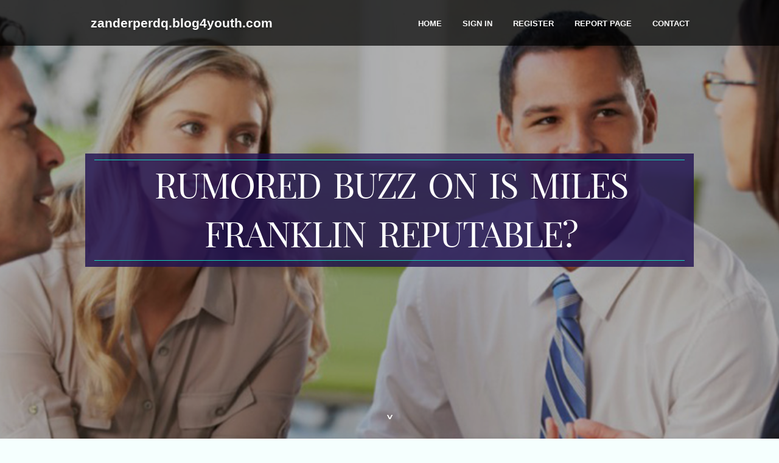

--- FILE ---
content_type: text/html; charset=UTF-8
request_url: https://zanderperdq.blog4youth.com/28356802/rumored-buzz-on-is-miles-franklin-reputable
body_size: 5024
content:
<!DOCTYPE html>
<!--[if IE 8]><html class="lt-ie10 lt-ie9 no-js" prefix="og: https://ogp.me/ns#" lang="en"><![endif]-->
<!--[if IE 9]><html class="lt-ie10 no-js" prefix="og: https://ogp.me/ns#" lang="en"><![endif]-->
<!--[if gt IE 9]><!--><html class="no-js" prefix="og: https://ogp.me/ns#" lang="en"><!--<![endif]-->
<head>
<meta charset="utf-8"><meta http-equiv="X-UA-Compatible" content="IE=edge,chrome=1">
<title>Rumored Buzz on Is Miles Franklin reputable?</title>
<meta name="viewport" content="width=device-width,initial-scale=1,viewport-fit=cover">
<meta name="msapplication-tap-highlight" content="no">
<link href="https://cloud.blog4youth.com/blog/cdn/style.css" rel="stylesheet">
<meta name="generator" content="blog4youth.com">
<meta name="format-detection" content="telephone=no">
<meta property="og:url" content="https://zanderperdq.blog4youth.com/28356802/rumored-buzz-on-is-miles-franklin-reputable">
<meta property="og:title" content="Rumored Buzz on Is Miles Franklin reputable?">
<meta property="og:type" content="article">
<meta property="og:description" content="Rumored Buzz on Is Miles Franklin reputable?">
<meta property="og:site_name" content="blog4youth.com">
<meta property="og:image" content="https://cloud.blog4youth.com/blog/images/img01.jpg">
<link rel="canonical" href="https://zanderperdq.blog4youth.com/28356802/rumored-buzz-on-is-miles-franklin-reputable" />
<link href="https://cloud.blog4youth.com/favicon.ico" rel="shortcut icon" />
</head>
<body class="layout-01 wtf-homepage">
<div class="wnd-page color-red">

<div id="wrapper">

<header id="header">
<div id="layout-section" class="section header header-01 cf design-01 section-media">
<div class="nav-line initial-state cf wnd-fixed">
<div class="section-inner">
<div class="logo logo-default wnd-font-size-90 proxima-nova">
<div class="logo-content">
<div class="text-content-outer"><span class="text-content"><a class="blog_home_link" href="https://zanderperdq.blog4youth.com"><strong>zanderperdq.blog4youth.com</strong></a></span>
</div></div></div>

<nav id="menu" role="navigation"><div class="menu-not-loaded">

<ul class="level-1"><li class="wnd-active wnd-homepage">
<li><a href="https://blog4youth.com"><span>Home</span></a></li>
<li><a href="https://blog4youth.com/sign-in"><span>Sign In</span></a></li>
<li><a href="https://blog4youth.com/register"><span>Register</span></a></li>
<li><a href="https://blog4youth.com/report"><span>Report page</span></a></li>
<li><a href="https://blog4youth.com/contact"><span>Contact</span></a></li>
</ul><span class="more-text">More</span>
</div>
</nav>
  <span style="width:100px; display:none; height:100px; "><a href="https://blog4youth.com/new-posts?1">1</a><a href="https://blog4youth.com/new-posts?2">2</a><a href="https://blog4youth.com/new-posts?3">3</a><a href="https://blog4youth.com/new-posts?4">4</a><a href="https://blog4youth.com/new-posts?5">5</a></span>

<div id="menu-mobile" class="hidden"><a href="#" id="menu-submit"><span></span>Menu</a></div>

</div>
</div>

</div>
</header>
<main id="main" class="cf" role="main">
<div class="section-wrapper cf">
<div class="section-wrapper-content cf"><div class="section header header-01 cf design-01 section-media wnd-background-image">
<div class="section-bg">
<div class="section-bg-layer wnd-background-image  bgpos-top-center bgatt-scroll" style="background-image:url('https://cloud.blog4youth.com/blog/images/img01.jpg')"></div>
<div class="section-bg-layer section-bg-overlay overlay-black-light"></div>
</div>

<div class="header-content cf">
<div class="header-claim">
<div class="claim-content">
<div class="claim-inner">
<div class="section-inner">
<h1><span class="styled-inline-text claim-borders playfair-display"><span><span>RUMORED BUZZ ON IS MILES FRANKLIN REPUTABLE?</span></span></span></h1>
</div></div></div></div>

<a href="" class="more"></a>

</div>
<div class="header-gradient"></div>
</div><section class="section default-01 design-01 section-white"><div class="section-bg">
<div class="section-bg-layer">

</div>
<div class="section-bg-layer section-bg-overlay"></div>
</div>
<div class="section-inner">
<div class="content cf">
<div>
<div class="column-wrapper cf">
<div><div class="column-content pr" style="width:100%;">
<div><div class="text cf design-01">


<div class="text-content">
<h1><font style="font-size:170%">Rumored Buzz on Is Miles Franklin reputable?</font></h1>
<h2>Rumored Buzz on Is Miles Franklin reputable?</h2>
<h3><em>Blog Article</em></h3>

<p>Miles Franklin is usually a highly regarded dealer in precious metals, presenting secure storage remedies and investment choices for retirement personal savings. They specialize in helping purchasers with economical setting up and offer you products suitable for IRAs and 401k accounts.<br><br>Palladium, typically overshadowed by far more well known precious metals including gold and silver, is attracting enhanced notice in recent years on account of its Outstanding Houses.<br><br>BP Trends is your go-to source for being familiar with economical developments, specifically Gold IRAs. We distill complicated fiscal insights into manageable info, equipping people and industry experts alike to make educated selections about their retirement cost savings. At BP Trends, we make your financial upcoming clearer and brighter.<br><br>While buying precious metals can present security, you can find challenges to take into consideration, which include price fluctuations, metallic ownership complexities, as well as the influence of economic problems on investment functionality. Successful risk management is essential to protect the worth of assets.<br><br>With a proactive threat administration method, Miles Franklin Precious Metals is positioning itself to capitalize on emerging development chances whilst making certain operational stability and economic protection.<br><br>Purchasing precious metals presents a myriad of benefits, such as safeguarding towards inflation, diversifying one’s portfolio, and providing a hedge in situations of financial instability, rendering them an interesting investment avenue For several folks.<br><br>Their dedication to Excellent customer care has actually been a cornerstone of their accomplishment, fostering lasting associations with purchasers. By prioritizing transparency and personalized notice, they've got cultivated a faithful buyer base that values dependability and integrity.<br><br>The founding Tale of Miles Franklin Precious Metals dates back again towards the eyesight of its founders who aimed to supply a reliable avenue for investors interested <a href="https://reidxlzly.designertoblog.com/59292597/the-smart-trick-of-miles-franklin-bullion-that-nobody-is-discussing">miles franklin product</a> in diversifying their portfolios with precious metals.<br><br>Miles Franklin is really a reputable precious metals IRA corporation based in Minnesota. With in excess of 30 decades of encounter, they have got founded by themselves as one of the best investment companies during the marketplace.<br><br>The seamless mixture of consumer-welcoming interfaces and strong stability measures not only improves the overall purchasing practical experience but will also conjures up assurance in customers when creating on-line transactions.<br><br>No matter whether you’re investing as a result of an IRA or purchasing precious metals instantly, you can store them in IRS-approved facilities supplied from the partnership with Brink’s.<br><br>Diversification gets to be seamless with Miles Franklin’s in depth selection of bullion and numismatic products.<br><br>Microsoft and DuckDuckGo have partnered to supply a research solution that delivers related commercials to you personally while defending your privacy. In the event you click a Microsoft-delivered ad, you're going to be redirected to <a href="https://reidpvbfi.bloggerchest.com/27716868/everything-about-miles-franklin-silver-bars">check my blog</a> the advertiser’s landing site via Microsoft Promoting’s System.<br><br>Guided by visionary leadership and a dedication to innovation, the corporation’s business enterprise design revolves all-around believe in, transparency, <a href="https://kameronmethu.bloggosite.com/34205374/little-known-facts-about-miles-franklin-products">go to this web-site</a> and also a consumer-centric technique that sets them in addition to their peers.</p>
<a href="https://remove.backlinks.live" target="_blank">Report this page</a>
</div>

<div style="display:none"><a href="https://donovangjjih.blog4youth.com/40073267/details-fiction-and-dong-khai">1</a><a href="https://zaynabtcth415541.blog4youth.com/40073266/earning-procurement-selections-for-cjc-1295-peptide-in-progress-hormone-peptides-provide-chains">2</a><a href="https://elodieecjb199717.blog4youth.com/40073265/unveiling-retro-gaming-power-with-a-pg-emulator">3</a><a href="https://umarcquf413741.blog4youth.com/40073264/take-control-of-your-online-presence">4</a><a href="https://ezekielkavh694276.blog4youth.com/40073263/draw-in-more-patients-with-medical-seo">5</a><a href="https://jaysonczpg252265.blog4youth.com/40073262/%E0%B8%94-%E0%B8%99%E0%B9%81%E0%B8%94%E0%B8%99%E0%B9%81%E0%B8%AB-%E0%B8%87%E0%B8%81%E0%B8%B2%E0%B8%A3-%E0%B8%95-%E0%B8%99%E0%B8%8D-%E0%B8%9B-%E0%B8%99-%E0%B8%AA%E0%B8%B3%E0%B8%A3%E0%B8%A7%E0%B8%88%E0%B9%82%E0%B8%A5%E0%B8%81%E0%B8%A1-%E0%B8%87%E0%B8%87%E0%B8%B0">6</a><a href="https://joanuuty995777.blog4youth.com/40073261/error-code-504">7</a><a href="https://albertsvzr799865.blog4youth.com/40073260/error-code-504">8</a><a href="https://alyssaydur587053.blog4youth.com/40073259/ghana-s-entertainment-scene-a-vibrant-tapestry">9</a><a href="https://arthurmub8b.blog4youth.com/40073258/%E0%B8%9A%E0%B8%A5-%E0%B8%AD%E0%B8%84%E0%B9%81%E0%B8%99%E0%B8%B0%E0%B8%99%E0%B8%B3%E0%B8%AA-%E0%B8%99%E0%B8%84-%E0%B8%B2%E0%B8%AA-%E0%B8%99%E0%B8%84-%E0%B8%B2%E0%B8%AD%E0%B8%AD%E0%B8%99%E0%B9%84%E0%B8%A5%E0%B8%99-%E0%B8%97-%E0%B8%82%E0%B8%B2%E0%B8%A2%E0%B8%94-%E0%B8%97-%E0%B8%AA-%E0%B8%94">10</a><a href="https://alvincgvo347411.blog4youth.com/40073257/oikeuspalvelut-lohjan-alueella">11</a><a href="https://iwancerv474228.blog4youth.com/40073256/sell-your-dublin-ga-property-for-quick-cash">12</a><a href="https://musicvotingplatform33108.blog4youth.com/40073255/asparagusproject-drives-dance-music-forward">13</a><a href="https://mohamadgzls349305.blog4youth.com/40073254/best-watches-for-women">14</a><a href="https://abelipeu845198.blog4youth.com/40073253/using-storage-to-create-a-more-open-and-organized-space">15</a></div>

</div></div></div></div></div></div></div></div>
</section>
</div></div>

</main>
<footer id="footer" class="cf">
<div class="section-wrapper cf">
<div class="section-wrapper-content cf"><div class="section footer-01 design-01 section-white">
<div class="section-bg">
<div class="section-bg-layer">
</div>
<div class="section-bg-layer section-bg-overlay"></div>
</div>

<div class="footer-columns">

<div class="section-inner">
<div class="column-box column-content pr">
<div class="content cf wnd-no-cols">
<div>
<div class="text cf design-01">

<div class="form block cf design-01">
<form action="" method="post" _lpchecked="1">
<fieldset class="form-fieldset">
<div><div class="form-input form-text cf wnd-form-field wnd-required">
<label for="field-wnd_ShortTextField_297219"><span class="inline-text"><span>Your Name</span></span></label>
<input id="field-wnd_ShortTextField_297219" name="wnd_ShortTextField_297219" required="" value="" type="text" maxlength="150">
</div><div class="form-input form-email cf wnd-form-field wnd-required">
<label for="field-wnd_EmailField_792175"><span class="inline-text"><span>Email</span></span></label>
<input id="field-wnd_EmailField_792175" name="wnd_EmailField_792175" required="" value="@" type="email" maxlength="255">
</div><div class="form-input form-textarea cf wnd-form-field">
<label for="field-wnd_LongTextField_298580"><span class="inline-text"><span>Comment</span></span></label>
<textarea rows="5" id="field-wnd_LongTextField_298580" name="wnd_LongTextField_298580" placeholder="Enter your comment..."></textarea>
</div></div>
</fieldset>
<div class="form-submit cf button-01"><button type="submit" name="send" value="wnd_FormBlock_859870"><span class="text">Submit</span></button></div>
</form>

</div></div></div></div></div>

<div class="column-box column-content pr">
<div class="content cf wnd-no-cols">
<div>
<div class="text cf design-01">
<div class="text-content"><h1>Comments</h1>

<h2>Unique visitors</h2>
<p>585 Visitors</p>
<h2>Report page</h2>
<p><a href="https://blog4youth.com/report" target="_blank" rel="nofollow" >Report website</a></p>
<h2>Contact Us</h2>
<p><a href="https://blog4youth.com/contact" target="_blank" rel="nofollow" >Contact</a></p>
</div></div></div></div></div>

<div class="column-box column-content pr">
<div class="map block design-01" style="margin-left:0%;margin-right:0%;">
<div class="map-content" id="wnd_MapBlock_872894_container" style="position:relative;padding-bottom:97.67%;">

</div>
</div>
</div>
</div>
<div class="background-stripe"></div>
</div>
    

<div class="footer-line">
<div class="section-inner">
<div class="footer-texts">
<div class="copyright cf">
<div class="copyright-content">
<span class="inline-text">
<span>© 2026&nbsp;All rights reserved</span>
</span>
</div>
</div>
<div class="system-footer cf">
<div class="system-footer-content"><div class="sf">
<div class="sf-content">Powered by <a href="https://blog4youth.com" rel="nofollow" target="_blank">blog4youth.com</a></div>
</div></div>
</div>
</div>
<div class="lang-select cf">
</div></div></div></div></div></div>

</footer>
</div>
</div>
<div id="fe_footer">
<div id="fe_footer_left"><a href="https://blog4youth.com/register" target="_blank">Make a website for free</a></div><a id="fe_footer_right" href="https://blog4youth.com/sign-in" target="_blank">Webiste Login</a><span style="display: none;"><a href="https://blog4youth.com/forum">forum</a></span>
</div>
<script defer src="https://static.cloudflareinsights.com/beacon.min.js/vcd15cbe7772f49c399c6a5babf22c1241717689176015" integrity="sha512-ZpsOmlRQV6y907TI0dKBHq9Md29nnaEIPlkf84rnaERnq6zvWvPUqr2ft8M1aS28oN72PdrCzSjY4U6VaAw1EQ==" data-cf-beacon='{"version":"2024.11.0","token":"25c6fcb3f0154275bb8ea6b602ff0828","r":1,"server_timing":{"name":{"cfCacheStatus":true,"cfEdge":true,"cfExtPri":true,"cfL4":true,"cfOrigin":true,"cfSpeedBrain":true},"location_startswith":null}}' crossorigin="anonymous"></script>
</body>
</html>